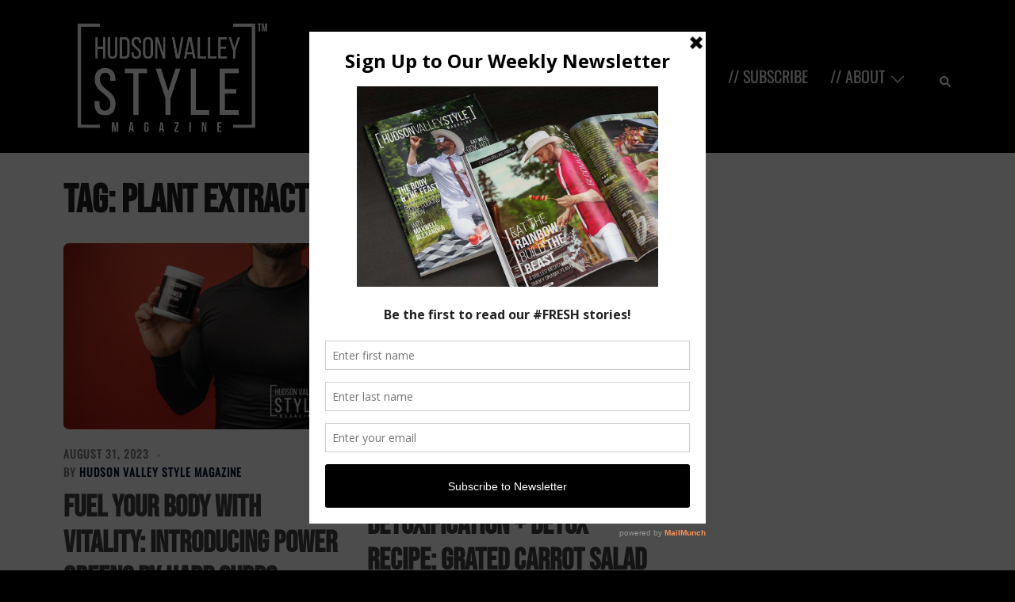

--- FILE ---
content_type: text/html; charset=UTF-8
request_url: https://hudsonvalleystylemagazine.com/tag/plant-extracts/
body_size: 23265
content:
<!DOCTYPE html>
<html lang="en-US">
	
	
<head>
	
	
	
	
<meta charset="UTF-8">
<meta name="viewport" content="width=device-width, initial-scale=1">
<link rel="profile" href="https://gmpg.org/xfn/11">
<link rel="pingback" href="https://hudsonvalleystylemagazine.com/xmlrpc.php">




<meta name='robots' content='index, follow, max-image-preview:large, max-snippet:-1, max-video-preview:-1' />

	<!-- This site is optimized with the Yoast SEO Premium plugin v26.8 (Yoast SEO v26.8) - https://yoast.com/product/yoast-seo-premium-wordpress/ -->
	<title>plant extracts Archives - Hudson Valley Style Magazine</title>
	<link rel="canonical" href="https://www.hudsonvalleystylemagazine.com/tag/plant-extracts/" />
	<meta property="og:locale" content="en_US" />
	<meta property="og:type" content="article" />
	<meta property="og:title" content="plant extracts Archives" />
	<meta property="og:url" content="https://www.hudsonvalleystylemagazine.com/tag/plant-extracts/" />
	<meta property="og:site_name" content="Hudson Valley Style Magazine" />
	<meta name="twitter:card" content="summary_large_image" />
	<script type="application/ld+json" class="yoast-schema-graph">{"@context":"https://schema.org","@graph":[{"@type":"CollectionPage","@id":"https://www.hudsonvalleystylemagazine.com/tag/plant-extracts/","url":"https://www.hudsonvalleystylemagazine.com/tag/plant-extracts/","name":"plant extracts Archives - Hudson Valley Style Magazine","isPartOf":{"@id":"https://hudsonvalleystylemagazine.com/#website"},"primaryImageOfPage":{"@id":"https://www.hudsonvalleystylemagazine.com/tag/plant-extracts/#primaryimage"},"image":{"@id":"https://www.hudsonvalleystylemagazine.com/tag/plant-extracts/#primaryimage"},"thumbnailUrl":"https://i0.wp.com/hudsonvalleystylemagazine.com/wp-content/uploads/2023/10/DSC02374.jpg?fit=2000%2C1333&ssl=1","breadcrumb":{"@id":"https://www.hudsonvalleystylemagazine.com/tag/plant-extracts/#breadcrumb"},"inLanguage":"en-US"},{"@type":"ImageObject","inLanguage":"en-US","@id":"https://www.hudsonvalleystylemagazine.com/tag/plant-extracts/#primaryimage","url":"https://i0.wp.com/hudsonvalleystylemagazine.com/wp-content/uploads/2023/10/DSC02374.jpg?fit=2000%2C1333&ssl=1","contentUrl":"https://i0.wp.com/hudsonvalleystylemagazine.com/wp-content/uploads/2023/10/DSC02374.jpg?fit=2000%2C1333&ssl=1","width":2000,"height":1333,"caption":"Fuel Your Body with Vitality: Introducing POWER GREENS by HARD SUPPS – Natural Bodybuilding Supplements Reviews with Coach Maxwell Alexander Presented by HARD NEW YORK"},{"@type":"BreadcrumbList","@id":"https://www.hudsonvalleystylemagazine.com/tag/plant-extracts/#breadcrumb","itemListElement":[{"@type":"ListItem","position":1,"name":"Home","item":"https://hudsonvalleystylemagazine.com/"},{"@type":"ListItem","position":2,"name":"plant extracts"}]},{"@type":"WebSite","@id":"https://hudsonvalleystylemagazine.com/#website","url":"https://hudsonvalleystylemagazine.com/","name":"Hudson Valley Style Magazine","description":"Experience the Magic of Hudson Valley – An ALLUVION MEDIA Publication","publisher":{"@id":"https://hudsonvalleystylemagazine.com/#organization"},"alternateName":"hudsonvalley.style","potentialAction":[{"@type":"SearchAction","target":{"@type":"EntryPoint","urlTemplate":"https://hudsonvalleystylemagazine.com/?s={search_term_string}"},"query-input":{"@type":"PropertyValueSpecification","valueRequired":true,"valueName":"search_term_string"}}],"inLanguage":"en-US"},{"@type":"Organization","@id":"https://hudsonvalleystylemagazine.com/#organization","name":"Hudson Valley Style Magazine","url":"https://hudsonvalleystylemagazine.com/","logo":{"@type":"ImageObject","inLanguage":"en-US","@id":"https://hudsonvalleystylemagazine.com/#/schema/logo/image/","url":"https://i0.wp.com/hudsonvalleystylemagazine.com/wp-content/uploads/2021/06/HVSM-logo-bg.jpg?fit=1200%2C780&ssl=1","contentUrl":"https://i0.wp.com/hudsonvalleystylemagazine.com/wp-content/uploads/2021/06/HVSM-logo-bg.jpg?fit=1200%2C780&ssl=1","width":1200,"height":780,"caption":"Hudson Valley Style Magazine"},"image":{"@id":"https://hudsonvalleystylemagazine.com/#/schema/logo/image/"},"sameAs":["https://www.instagram.com/hudsonvalleystylemag"]}]}</script>
	<!-- / Yoast SEO Premium plugin. -->


<link rel='dns-prefetch' href='//www.googletagmanager.com' />
<link rel='dns-prefetch' href='//stats.wp.com' />
<link rel='preconnect' href='//i0.wp.com' />
<link rel='preconnect' href='//c0.wp.com' />
<link rel="alternate" type="application/rss+xml" title="Hudson Valley Style Magazine &raquo; Feed" href="https://hudsonvalleystylemagazine.com/feed/" />
<link rel="alternate" type="application/rss+xml" title="Hudson Valley Style Magazine &raquo; Comments Feed" href="https://hudsonvalleystylemagazine.com/comments/feed/" />
<link rel="alternate" type="application/rss+xml" title="Hudson Valley Style Magazine &raquo; plant extracts Tag Feed" href="https://hudsonvalleystylemagazine.com/tag/plant-extracts/feed/" />
<style id='wp-img-auto-sizes-contain-inline-css' type='text/css'>
img:is([sizes=auto i],[sizes^="auto," i]){contain-intrinsic-size:3000px 1500px}
/*# sourceURL=wp-img-auto-sizes-contain-inline-css */
</style>

<link rel='stylesheet' id='sydney-bootstrap-css' href='https://hudsonvalleystylemagazine.com/wp-content/themes/sydney/css/bootstrap/bootstrap.min.css?ver=1' type='text/css' media='all' />
<style id='wp-emoji-styles-inline-css' type='text/css'>

	img.wp-smiley, img.emoji {
		display: inline !important;
		border: none !important;
		box-shadow: none !important;
		height: 1em !important;
		width: 1em !important;
		margin: 0 0.07em !important;
		vertical-align: -0.1em !important;
		background: none !important;
		padding: 0 !important;
	}
/*# sourceURL=wp-emoji-styles-inline-css */
</style>
<link rel='stylesheet' id='wp-block-library-css' href='https://c0.wp.com/c/6.9/wp-includes/css/dist/block-library/style.min.css' type='text/css' media='all' />
<style id='global-styles-inline-css' type='text/css'>
:root{--wp--preset--aspect-ratio--square: 1;--wp--preset--aspect-ratio--4-3: 4/3;--wp--preset--aspect-ratio--3-4: 3/4;--wp--preset--aspect-ratio--3-2: 3/2;--wp--preset--aspect-ratio--2-3: 2/3;--wp--preset--aspect-ratio--16-9: 16/9;--wp--preset--aspect-ratio--9-16: 9/16;--wp--preset--color--black: #000000;--wp--preset--color--cyan-bluish-gray: #abb8c3;--wp--preset--color--white: #ffffff;--wp--preset--color--pale-pink: #f78da7;--wp--preset--color--vivid-red: #cf2e2e;--wp--preset--color--luminous-vivid-orange: #ff6900;--wp--preset--color--luminous-vivid-amber: #fcb900;--wp--preset--color--light-green-cyan: #7bdcb5;--wp--preset--color--vivid-green-cyan: #00d084;--wp--preset--color--pale-cyan-blue: #8ed1fc;--wp--preset--color--vivid-cyan-blue: #0693e3;--wp--preset--color--vivid-purple: #9b51e0;--wp--preset--gradient--vivid-cyan-blue-to-vivid-purple: linear-gradient(135deg,rgb(6,147,227) 0%,rgb(155,81,224) 100%);--wp--preset--gradient--light-green-cyan-to-vivid-green-cyan: linear-gradient(135deg,rgb(122,220,180) 0%,rgb(0,208,130) 100%);--wp--preset--gradient--luminous-vivid-amber-to-luminous-vivid-orange: linear-gradient(135deg,rgb(252,185,0) 0%,rgb(255,105,0) 100%);--wp--preset--gradient--luminous-vivid-orange-to-vivid-red: linear-gradient(135deg,rgb(255,105,0) 0%,rgb(207,46,46) 100%);--wp--preset--gradient--very-light-gray-to-cyan-bluish-gray: linear-gradient(135deg,rgb(238,238,238) 0%,rgb(169,184,195) 100%);--wp--preset--gradient--cool-to-warm-spectrum: linear-gradient(135deg,rgb(74,234,220) 0%,rgb(151,120,209) 20%,rgb(207,42,186) 40%,rgb(238,44,130) 60%,rgb(251,105,98) 80%,rgb(254,248,76) 100%);--wp--preset--gradient--blush-light-purple: linear-gradient(135deg,rgb(255,206,236) 0%,rgb(152,150,240) 100%);--wp--preset--gradient--blush-bordeaux: linear-gradient(135deg,rgb(254,205,165) 0%,rgb(254,45,45) 50%,rgb(107,0,62) 100%);--wp--preset--gradient--luminous-dusk: linear-gradient(135deg,rgb(255,203,112) 0%,rgb(199,81,192) 50%,rgb(65,88,208) 100%);--wp--preset--gradient--pale-ocean: linear-gradient(135deg,rgb(255,245,203) 0%,rgb(182,227,212) 50%,rgb(51,167,181) 100%);--wp--preset--gradient--electric-grass: linear-gradient(135deg,rgb(202,248,128) 0%,rgb(113,206,126) 100%);--wp--preset--gradient--midnight: linear-gradient(135deg,rgb(2,3,129) 0%,rgb(40,116,252) 100%);--wp--preset--font-size--small: 13px;--wp--preset--font-size--medium: 20px;--wp--preset--font-size--large: 36px;--wp--preset--font-size--x-large: 42px;--wp--preset--spacing--20: 0.44rem;--wp--preset--spacing--30: 0.67rem;--wp--preset--spacing--40: 1rem;--wp--preset--spacing--50: 1.5rem;--wp--preset--spacing--60: 2.25rem;--wp--preset--spacing--70: 3.38rem;--wp--preset--spacing--80: 5.06rem;--wp--preset--shadow--natural: 6px 6px 9px rgba(0, 0, 0, 0.2);--wp--preset--shadow--deep: 12px 12px 50px rgba(0, 0, 0, 0.4);--wp--preset--shadow--sharp: 6px 6px 0px rgba(0, 0, 0, 0.2);--wp--preset--shadow--outlined: 6px 6px 0px -3px rgb(255, 255, 255), 6px 6px rgb(0, 0, 0);--wp--preset--shadow--crisp: 6px 6px 0px rgb(0, 0, 0);}:where(.is-layout-flex){gap: 0.5em;}:where(.is-layout-grid){gap: 0.5em;}body .is-layout-flex{display: flex;}.is-layout-flex{flex-wrap: wrap;align-items: center;}.is-layout-flex > :is(*, div){margin: 0;}body .is-layout-grid{display: grid;}.is-layout-grid > :is(*, div){margin: 0;}:where(.wp-block-columns.is-layout-flex){gap: 2em;}:where(.wp-block-columns.is-layout-grid){gap: 2em;}:where(.wp-block-post-template.is-layout-flex){gap: 1.25em;}:where(.wp-block-post-template.is-layout-grid){gap: 1.25em;}.has-black-color{color: var(--wp--preset--color--black) !important;}.has-cyan-bluish-gray-color{color: var(--wp--preset--color--cyan-bluish-gray) !important;}.has-white-color{color: var(--wp--preset--color--white) !important;}.has-pale-pink-color{color: var(--wp--preset--color--pale-pink) !important;}.has-vivid-red-color{color: var(--wp--preset--color--vivid-red) !important;}.has-luminous-vivid-orange-color{color: var(--wp--preset--color--luminous-vivid-orange) !important;}.has-luminous-vivid-amber-color{color: var(--wp--preset--color--luminous-vivid-amber) !important;}.has-light-green-cyan-color{color: var(--wp--preset--color--light-green-cyan) !important;}.has-vivid-green-cyan-color{color: var(--wp--preset--color--vivid-green-cyan) !important;}.has-pale-cyan-blue-color{color: var(--wp--preset--color--pale-cyan-blue) !important;}.has-vivid-cyan-blue-color{color: var(--wp--preset--color--vivid-cyan-blue) !important;}.has-vivid-purple-color{color: var(--wp--preset--color--vivid-purple) !important;}.has-black-background-color{background-color: var(--wp--preset--color--black) !important;}.has-cyan-bluish-gray-background-color{background-color: var(--wp--preset--color--cyan-bluish-gray) !important;}.has-white-background-color{background-color: var(--wp--preset--color--white) !important;}.has-pale-pink-background-color{background-color: var(--wp--preset--color--pale-pink) !important;}.has-vivid-red-background-color{background-color: var(--wp--preset--color--vivid-red) !important;}.has-luminous-vivid-orange-background-color{background-color: var(--wp--preset--color--luminous-vivid-orange) !important;}.has-luminous-vivid-amber-background-color{background-color: var(--wp--preset--color--luminous-vivid-amber) !important;}.has-light-green-cyan-background-color{background-color: var(--wp--preset--color--light-green-cyan) !important;}.has-vivid-green-cyan-background-color{background-color: var(--wp--preset--color--vivid-green-cyan) !important;}.has-pale-cyan-blue-background-color{background-color: var(--wp--preset--color--pale-cyan-blue) !important;}.has-vivid-cyan-blue-background-color{background-color: var(--wp--preset--color--vivid-cyan-blue) !important;}.has-vivid-purple-background-color{background-color: var(--wp--preset--color--vivid-purple) !important;}.has-black-border-color{border-color: var(--wp--preset--color--black) !important;}.has-cyan-bluish-gray-border-color{border-color: var(--wp--preset--color--cyan-bluish-gray) !important;}.has-white-border-color{border-color: var(--wp--preset--color--white) !important;}.has-pale-pink-border-color{border-color: var(--wp--preset--color--pale-pink) !important;}.has-vivid-red-border-color{border-color: var(--wp--preset--color--vivid-red) !important;}.has-luminous-vivid-orange-border-color{border-color: var(--wp--preset--color--luminous-vivid-orange) !important;}.has-luminous-vivid-amber-border-color{border-color: var(--wp--preset--color--luminous-vivid-amber) !important;}.has-light-green-cyan-border-color{border-color: var(--wp--preset--color--light-green-cyan) !important;}.has-vivid-green-cyan-border-color{border-color: var(--wp--preset--color--vivid-green-cyan) !important;}.has-pale-cyan-blue-border-color{border-color: var(--wp--preset--color--pale-cyan-blue) !important;}.has-vivid-cyan-blue-border-color{border-color: var(--wp--preset--color--vivid-cyan-blue) !important;}.has-vivid-purple-border-color{border-color: var(--wp--preset--color--vivid-purple) !important;}.has-vivid-cyan-blue-to-vivid-purple-gradient-background{background: var(--wp--preset--gradient--vivid-cyan-blue-to-vivid-purple) !important;}.has-light-green-cyan-to-vivid-green-cyan-gradient-background{background: var(--wp--preset--gradient--light-green-cyan-to-vivid-green-cyan) !important;}.has-luminous-vivid-amber-to-luminous-vivid-orange-gradient-background{background: var(--wp--preset--gradient--luminous-vivid-amber-to-luminous-vivid-orange) !important;}.has-luminous-vivid-orange-to-vivid-red-gradient-background{background: var(--wp--preset--gradient--luminous-vivid-orange-to-vivid-red) !important;}.has-very-light-gray-to-cyan-bluish-gray-gradient-background{background: var(--wp--preset--gradient--very-light-gray-to-cyan-bluish-gray) !important;}.has-cool-to-warm-spectrum-gradient-background{background: var(--wp--preset--gradient--cool-to-warm-spectrum) !important;}.has-blush-light-purple-gradient-background{background: var(--wp--preset--gradient--blush-light-purple) !important;}.has-blush-bordeaux-gradient-background{background: var(--wp--preset--gradient--blush-bordeaux) !important;}.has-luminous-dusk-gradient-background{background: var(--wp--preset--gradient--luminous-dusk) !important;}.has-pale-ocean-gradient-background{background: var(--wp--preset--gradient--pale-ocean) !important;}.has-electric-grass-gradient-background{background: var(--wp--preset--gradient--electric-grass) !important;}.has-midnight-gradient-background{background: var(--wp--preset--gradient--midnight) !important;}.has-small-font-size{font-size: var(--wp--preset--font-size--small) !important;}.has-medium-font-size{font-size: var(--wp--preset--font-size--medium) !important;}.has-large-font-size{font-size: var(--wp--preset--font-size--large) !important;}.has-x-large-font-size{font-size: var(--wp--preset--font-size--x-large) !important;}
/*# sourceURL=global-styles-inline-css */
</style>

<style id='classic-theme-styles-inline-css' type='text/css'>
/*! This file is auto-generated */
.wp-block-button__link{color:#fff;background-color:#32373c;border-radius:9999px;box-shadow:none;text-decoration:none;padding:calc(.667em + 2px) calc(1.333em + 2px);font-size:1.125em}.wp-block-file__button{background:#32373c;color:#fff;text-decoration:none}
/*# sourceURL=/wp-includes/css/classic-themes.min.css */
</style>
<link rel='stylesheet' id='sydney-google-fonts-css' href='https://hudsonvalleystylemagazine.com/wp-content/fonts/d49619f0fcfaa67487385a0bd33acc31.css' type='text/css' media='all' />
<link rel='stylesheet' id='sydney-style-min-css' href='https://hudsonvalleystylemagazine.com/wp-content/themes/sydney/css/styles.min.css?ver=20221019' type='text/css' media='all' />
<style id='sydney-style-min-inline-css' type='text/css'>
.site-header{background-color:rgba(0,0,0,0.9);}.woocommerce ul.products li.product{text-align:center;}html{scroll-behavior:smooth;}.header-image{background-size:cover;}.header-image{height:150px;}.llms-student-dashboard .llms-button-secondary:hover,.llms-button-action:hover,.read-more-gt,.widget-area .widget_fp_social a,#mainnav ul li a:hover,.sydney_contact_info_widget span,.roll-team .team-content .name,.roll-team .team-item .team-pop .team-social li:hover a,.roll-infomation li.address:before,.roll-infomation li.phone:before,.roll-infomation li.email:before,.roll-testimonials .name,.roll-button.border,.roll-button:hover,.roll-icon-list .icon i,.roll-icon-list .content h3 a:hover,.roll-icon-box.white .content h3 a,.roll-icon-box .icon i,.roll-icon-box .content h3 a:hover,.switcher-container .switcher-icon a:focus,.go-top:hover,.hentry .meta-post a:hover,#mainnav > ul > li > a.active,#mainnav > ul > li > a:hover,button:hover,input[type="button"]:hover,input[type="reset"]:hover,input[type="submit"]:hover,.text-color,.social-menu-widget a,.social-menu-widget a:hover,.archive .team-social li a,a,h1 a,h2 a,h3 a,h4 a,h5 a,h6 a,.classic-alt .meta-post a,.single .hentry .meta-post a,.content-area.modern .hentry .meta-post span:before,.content-area.modern .post-cat{color:#000000}.llms-student-dashboard .llms-button-secondary,.llms-button-action,.woocommerce #respond input#submit,.woocommerce a.button,.woocommerce button.button,.woocommerce input.button,.project-filter li a.active,.project-filter li a:hover,.preloader .pre-bounce1,.preloader .pre-bounce2,.roll-team .team-item .team-pop,.roll-progress .progress-animate,.roll-socials li a:hover,.roll-project .project-item .project-pop,.roll-project .project-filter li.active,.roll-project .project-filter li:hover,.roll-button.light:hover,.roll-button.border:hover,.roll-button,.roll-icon-box.white .icon,.owl-theme .owl-controls .owl-page.active span,.owl-theme .owl-controls.clickable .owl-page:hover span,.go-top,.bottom .socials li:hover a,.sidebar .widget:before,.blog-pagination ul li.active,.blog-pagination ul li:hover a,.content-area .hentry:after,.text-slider .maintitle:after,.error-wrap #search-submit:hover,#mainnav .sub-menu li:hover > a,#mainnav ul li ul:after,button,input[type="button"],input[type="reset"],input[type="submit"],.panel-grid-cell .widget-title:after,.cart-amount{background-color:#000000}.llms-student-dashboard .llms-button-secondary,.llms-student-dashboard .llms-button-secondary:hover,.llms-button-action,.llms-button-action:hover,.roll-socials li a:hover,.roll-socials li a,.roll-button.light:hover,.roll-button.border,.roll-button,.roll-icon-list .icon,.roll-icon-box .icon,.owl-theme .owl-controls .owl-page span,.comment .comment-detail,.widget-tags .tag-list a:hover,.blog-pagination ul li,.error-wrap #search-submit:hover,textarea:focus,input[type="text"]:focus,input[type="password"]:focus,input[type="datetime"]:focus,input[type="datetime-local"]:focus,input[type="date"]:focus,input[type="month"]:focus,input[type="time"]:focus,input[type="week"]:focus,input[type="number"]:focus,input[type="email"]:focus,input[type="url"]:focus,input[type="search"]:focus,input[type="tel"]:focus,input[type="color"]:focus,button,input[type="button"],input[type="reset"],input[type="submit"],.archive .team-social li a{border-color:#000000}.sydney_contact_info_widget span{fill:#000000;}.go-top:hover svg{stroke:#000000;}.site-header.float-header{background-color:rgba(0,0,0,0.9);}@media only screen and (max-width:1024px){.site-header{background-color:#000000;}}#mainnav ul li a,#mainnav ul li::before{color:#ffffff}#mainnav .sub-menu li a{color:#ffffff}#mainnav .sub-menu li a{background:#545454}.text-slider .maintitle,.text-slider .subtitle{color:#ffffff}body{color:#595959}#secondary{background-color:#ffffff}#secondary,#secondary a{color:#000000}.btn-menu .sydney-svg-icon{fill:#ffffff}#mainnav ul li a:hover,.main-header #mainnav .menu > li > a:hover{color:#afafaf}.overlay{background-color:#000000}.page-wrap{padding-top:20px;}.page-wrap{padding-bottom:20px;}@media only screen and (max-width:1025px){.mobile-slide{display:block;}.slide-item{background-image:none !important;}.header-slider{}.slide-item{height:auto !important;}.slide-inner{min-height:initial;}}.go-top.show{border-radius:4px;bottom:10px;}.go-top.position-right{right:20px;}.go-top.position-left{left:20px;}.go-top{background-color:#000000;}.go-top:hover{background-color:;}.go-top{color:;}.go-top svg{stroke:;}.go-top:hover{color:#b5b5b5;}.go-top:hover svg{stroke:#b5b5b5;}.go-top .sydney-svg-icon,.go-top .sydney-svg-icon svg{width:19px;height:19px;}.go-top{padding:15px;}.site-info{border-top:0;}.footer-widgets-grid{gap:30px;}@media (min-width:992px){.footer-widgets-grid{padding-top:76px;padding-bottom:76px;}}@media (min-width:576px) and (max-width:991px){.footer-widgets-grid{padding-top:60px;padding-bottom:60px;}}@media (max-width:575px){.footer-widgets-grid{padding-top:60px;padding-bottom:60px;}}@media (min-width:992px){.sidebar-column .widget .widget-title{font-size:22px;}}@media (min-width:576px) and (max-width:991px){.sidebar-column .widget .widget-title{font-size:22px;}}@media (max-width:575px){.sidebar-column .widget .widget-title{font-size:22px;}}.footer-widgets{background-color:#262626;}.sidebar-column .widget .widget-title{color:;}.sidebar-column .widget h1,.sidebar-column .widget h2,.sidebar-column .widget h3,.sidebar-column .widget h4,.sidebar-column .widget h5,.sidebar-column .widget h6{color:#e0e0e0;}.sidebar-column .widget{color:#cccccc;}.sidebar-column .widget a{color:#c6c6c6;}.sidebar-column .widget a:hover{color:#ffffff;}.site-footer{background-color:;}.site-info,.site-info a{color:#a3a3a3;}.site-info .sydney-svg-icon svg{fill:#a3a3a3;}.site-info{padding-top:20px;padding-bottom:20px;}@media (min-width:992px){button,.roll-button,a.button,.wp-block-button__link,input[type="button"],input[type="reset"],input[type="submit"]{padding-top:12px;padding-bottom:12px;}}@media (min-width:576px) and (max-width:991px){button,.roll-button,a.button,.wp-block-button__link,input[type="button"],input[type="reset"],input[type="submit"]{padding-top:12px;padding-bottom:12px;}}@media (max-width:575px){button,.roll-button,a.button,.wp-block-button__link,input[type="button"],input[type="reset"],input[type="submit"]{padding-top:12px;padding-bottom:12px;}}@media (min-width:992px){button,.roll-button,a.button,.wp-block-button__link,input[type="button"],input[type="reset"],input[type="submit"]{padding-left:35px;padding-right:35px;}}@media (min-width:576px) and (max-width:991px){button,.roll-button,a.button,.wp-block-button__link,input[type="button"],input[type="reset"],input[type="submit"]{padding-left:35px;padding-right:35px;}}@media (max-width:575px){button,.roll-button,a.button,.wp-block-button__link,input[type="button"],input[type="reset"],input[type="submit"]{padding-left:35px;padding-right:35px;}}button,.roll-button,a.button,.wp-block-button__link,input[type="button"],input[type="reset"],input[type="submit"]{border-radius:0;}@media (min-width:992px){button,.roll-button,a.button,.wp-block-button__link,input[type="button"],input[type="reset"],input[type="submit"]{font-size:14px;}}@media (min-width:576px) and (max-width:991px){button,.roll-button,a.button,.wp-block-button__link,input[type="button"],input[type="reset"],input[type="submit"]{font-size:14px;}}@media (max-width:575px){button,.roll-button,a.button,.wp-block-button__link,input[type="button"],input[type="reset"],input[type="submit"]{font-size:14px;}}button,.roll-button,a.button,.wp-block-button__link,input[type="button"],input[type="reset"],input[type="submit"]{text-transform:uppercase;}button,div.wpforms-container-full .wpforms-form input[type=submit],div.wpforms-container-full .wpforms-form button[type=submit],div.wpforms-container-full .wpforms-form .wpforms-page-button,.roll-button,a.button,.wp-block-button__link,input[type="button"],input[type="reset"],input[type="submit"]{background-color:;}button:hover,div.wpforms-container-full .wpforms-form input[type=submit]:hover,div.wpforms-container-full .wpforms-form button[type=submit]:hover,div.wpforms-container-full .wpforms-form .wpforms-page-button:hover,.roll-button:hover,a.button:hover,.wp-block-button__link:hover,input[type="button"]:hover,input[type="reset"]:hover,input[type="submit"]:hover{background-color:;}button,div.wpforms-container-full .wpforms-form input[type=submit],div.wpforms-container-full .wpforms-form button[type=submit],div.wpforms-container-full .wpforms-form .wpforms-page-button,.checkout-button.button,a.button,.wp-block-button__link,input[type="button"],input[type="reset"],input[type="submit"]{color:#fcfcfc;}button:hover,div.wpforms-container-full .wpforms-form input[type=submit]:hover,div.wpforms-container-full .wpforms-form button[type=submit]:hover,div.wpforms-container-full .wpforms-form .wpforms-page-button:hover,.roll-button:hover,a.button:hover,.wp-block-button__link:hover,input[type="button"]:hover,input[type="reset"]:hover,input[type="submit"]:hover{color:;}.is-style-outline .wp-block-button__link,div.wpforms-container-full .wpforms-form input[type=submit],div.wpforms-container-full .wpforms-form button[type=submit],div.wpforms-container-full .wpforms-form .wpforms-page-button,.roll-button,.wp-block-button__link.is-style-outline,button,a.button,.wp-block-button__link,input[type="button"],input[type="reset"],input[type="submit"]{border-color:;}button:hover,div.wpforms-container-full .wpforms-form input[type=submit]:hover,div.wpforms-container-full .wpforms-form button[type=submit]:hover,div.wpforms-container-full .wpforms-form .wpforms-page-button:hover,.roll-button:hover,a.button:hover,.wp-block-button__link:hover,input[type="button"]:hover,input[type="reset"]:hover,input[type="submit"]:hover{border-color:;}.posts-layout .list-image{width:30%;}.posts-layout .list-content{width:70%;}.content-area:not(.layout4):not(.layout6) .posts-layout .entry-thumb{margin:0 0 19px 0;}.layout4 .entry-thumb,.layout6 .entry-thumb{margin:0 19px 0 0;}.layout6 article:nth-of-type(even) .list-image .entry-thumb{margin:0 0 0 19px;}.posts-layout .entry-header{margin-bottom:6px;}.posts-layout .entry-meta.below-excerpt{margin:11px 0 0;}.posts-layout .entry-meta.above-title{margin:0 0 11px;}.single .entry-header .entry-title{color:#353535;}.single .entry-header .entry-meta,.single .entry-header .entry-meta a{color:;}@media (min-width:992px){.single .entry-meta{font-size:12px;}}@media (min-width:576px) and (max-width:991px){.single .entry-meta{font-size:12px;}}@media (max-width:575px){.single .entry-meta{font-size:9px;}}@media (min-width:992px){.single .entry-header .entry-title{font-size:44px;}}@media (min-width:576px) and (max-width:991px){.single .entry-header .entry-title{font-size:32px;}}@media (max-width:575px){.single .entry-header .entry-title{font-size:32px;}}.posts-layout .entry-post{color:#595959;}.posts-layout .entry-title a{color:#424242;}.posts-layout .author,.posts-layout .entry-meta a{color:#7f7f7f;}@media (min-width:992px){.posts-layout .entry-post{font-size:16px;}}@media (min-width:576px) and (max-width:991px){.posts-layout .entry-post{font-size:16px;}}@media (max-width:575px){.posts-layout .entry-post{font-size:16px;}}@media (min-width:992px){.posts-layout .entry-meta{font-size:14px;}}@media (min-width:576px) and (max-width:991px){.posts-layout .entry-meta{font-size:14px;}}@media (max-width:575px){.posts-layout .entry-meta{font-size:13px;}}@media (min-width:992px){.posts-layout .entry-title{font-size:38px;}}@media (min-width:576px) and (max-width:991px){.posts-layout .entry-title{font-size:41px;}}@media (max-width:575px){.posts-layout .entry-title{font-size:31px;}}.single .entry-header{margin-bottom:18px;}.single .entry-thumb{margin-bottom:18px;}.single .entry-meta-above{margin-bottom:11px;}.single .entry-meta-below{margin-top:11px;}@media (min-width:992px){.custom-logo-link img{max-width:163px;}}@media (min-width:576px) and (max-width:991px){.custom-logo-link img{max-width:100px;}}@media (max-width:575px){.custom-logo-link img{max-width:100px;}}.main-header,.bottom-header-row{border-bottom:0 solid rgba(255,255,255,0.1);}.header_layout_3,.header_layout_4,.header_layout_5{border-bottom:1px solid rgba(255,255,255,0.1);}.main-header,.header-search-form{background-color:#000000;}.main-header.sticky-active{background-color:;}.main-header .site-title a,.main-header .site-description,.main-header #mainnav .menu > li > a,#mainnav .nav-menu > li > a,.main-header .header-contact a{color:;}.main-header .sydney-svg-icon svg,.main-header .dropdown-symbol .sydney-svg-icon svg{fill:;}.sticky-active .main-header .site-title a,.sticky-active .main-header .site-description,.sticky-active .main-header #mainnav .menu > li > a,.sticky-active .main-header .header-contact a,.sticky-active .main-header .logout-link,.sticky-active .main-header .html-item,.sticky-active .main-header .sydney-login-toggle{color:;}.sticky-active .main-header .sydney-svg-icon svg,.sticky-active .main-header .dropdown-symbol .sydney-svg-icon svg{fill:;}.bottom-header-row{background-color:;}.bottom-header-row,.bottom-header-row .header-contact a,.bottom-header-row #mainnav .menu > li > a{color:;}.bottom-header-row #mainnav .menu > li > a:hover{color:#545454;}.bottom-header-row .header-item svg,.dropdown-symbol .sydney-svg-icon svg{fill:;}.main-header .main-header-inner,.main-header .top-header-row{padding-top:15px;padding-bottom:15px;}.bottom-header-inner{padding-top:15px;padding-bottom:15px;}.bottom-header-row #mainnav ul ul li,.main-header #mainnav ul ul li{background-color:#000000;}.bottom-header-row #mainnav ul ul li a,.bottom-header-row #mainnav ul ul li:hover a,.main-header #mainnav ul ul li:hover a,.main-header #mainnav ul ul li a{color:;}.bottom-header-row #mainnav ul ul li svg,.main-header #mainnav ul ul li svg{fill:;}.main-header-cart .count-number{color:;}.main-header-cart .widget_shopping_cart .widgettitle:after,.main-header-cart .widget_shopping_cart .woocommerce-mini-cart__buttons:before{background-color:rgba(33,33,33,0.9);}.sydney-offcanvas-menu .mainnav ul li{text-align:left;}.sydney-offcanvas-menu .mainnav a{padding:10px 0;}#masthead-mobile{background-color:#000000;}#masthead-mobile .site-description,#masthead-mobile a:not(.button){color:#ffffff;}#masthead-mobile svg{fill:#ffffff;}.mobile-header{padding-top:15px;padding-bottom:15px;}.sydney-offcanvas-menu{background-color:rgba(0,0,0,0.68);}.sydney-offcanvas-menu,.sydney-offcanvas-menu #mainnav a:not(.button),.sydney-offcanvas-menu a:not(.button){color:#ffffff;}.sydney-offcanvas-menu svg,.sydney-offcanvas-menu .dropdown-symbol .sydney-svg-icon svg{fill:#ffffff;}@media (min-width:992px){.site-logo{max-height:163px;}}@media (min-width:576px) and (max-width:991px){.site-logo{max-height:100px;}}@media (max-width:575px){.site-logo{max-height:100px;}}.site-title a,.site-title a:visited,.main-header .site-title a,.main-header .site-title a:visited{color:}.site-description,.main-header .site-description{color:}@media (min-width:992px){.site-title{font-size:32px;}}@media (min-width:576px) and (max-width:991px){.site-title{font-size:24px;}}@media (max-width:575px){.site-title{font-size:20px;}}@media (min-width:992px){.site-description{font-size:16px;}}@media (min-width:576px) and (max-width:991px){.site-description{font-size:16px;}}@media (max-width:575px){.site-description{font-size:16px;}}body{font-family:Oswald,sans-serif;font-weight:300;}h1,h2,h3,h4,h5,h6,.site-title{font-family:Bebas Neue,display;font-weight:regular;}#mainnav > div > ul > li > a{font-family:Oswald,sans-serif;font-weight:regular;}#mainnav > div > ul > li > a{text-transform:uppercase;}@media (min-width:992px){#mainnav > div > ul > li{font-size:20px;}}@media (min-width:576px) and (max-width:991px){#mainnav > div > ul > li{font-size:14px;}}@media (max-width:575px){#mainnav > div > ul > li{font-size:14px;}}@media (min-width:992px){.header-item{font-size:20px;}}@media (min-width:576px) and (max-width:991px){.header-item{font-size:14px;}}@media (max-width:575px){.header-item{font-size:14px;}}h1,h2,h3,h4,h5,h6,.site-title{text-decoration:;text-transform:;font-style:;line-height:1.2;letter-spacing:px;}@media (min-width:992px){h1:not(.site-title){font-size:50px;}}@media (min-width:576px) and (max-width:991px){h1:not(.site-title){font-size:42px;}}@media (max-width:575px){h1:not(.site-title){font-size:32px;}}@media (min-width:992px){h2{font-size:45px;}}@media (min-width:576px) and (max-width:991px){h2{font-size:36px;}}@media (max-width:575px){h2{font-size:30px;}}@media (min-width:992px){h3{font-size:43px;}}@media (min-width:576px) and (max-width:991px){h3{font-size:34px;}}@media (max-width:575px){h3{font-size:30px;}}@media (min-width:992px){h4{font-size:26px;}}@media (min-width:576px) and (max-width:991px){h4{font-size:34px;}}@media (max-width:575px){h4{font-size:30px;}}@media (min-width:992px){h5{font-size:45px;}}@media (min-width:576px) and (max-width:991px){h5{font-size:34px;}}@media (max-width:575px){h5{font-size:30px;}}@media (min-width:992px){h6{font-size:45px;}}@media (min-width:576px) and (max-width:991px){h6{font-size:34px;}}@media (max-width:575px){h6{font-size:30px;}}p,.posts-layout .entry-post{text-decoration:}body,.posts-layout .entry-post{text-transform:;font-style:;line-height:1.68;letter-spacing:px;}@media (min-width:992px){body{font-size:18px;}}@media (min-width:576px) and (max-width:991px){body{font-size:18px;}}@media (max-width:575px){body{font-size:18px;}}@media (min-width:992px){.woocommerce div.product .product-gallery-summary .entry-title{font-size:32px;}}@media (min-width:576px) and (max-width:991px){.woocommerce div.product .product-gallery-summary .entry-title{font-size:32px;}}@media (max-width:575px){.woocommerce div.product .product-gallery-summary .entry-title{font-size:32px;}}@media (min-width:992px){.woocommerce div.product .product-gallery-summary .price .amount{font-size:24px;}}@media (min-width:576px) and (max-width:991px){.woocommerce div.product .product-gallery-summary .price .amount{font-size:24px;}}@media (max-width:575px){.woocommerce div.product .product-gallery-summary .price .amount{font-size:24px;}}.woocommerce ul.products li.product .col-md-7 > *,.woocommerce ul.products li.product .col-md-8 > *,.woocommerce ul.products li.product > *{margin-bottom:12px;}.wc-block-grid__product-onsale,span.onsale{border-radius:0;top:20px!important;left:20px!important;}.wc-block-grid__product-onsale,.products span.onsale{left:auto!important;right:20px;}.wc-block-grid__product-onsale,span.onsale{color:;}.wc-block-grid__product-onsale,span.onsale{background-color:;}ul.wc-block-grid__products li.wc-block-grid__product .wc-block-grid__product-title,ul.wc-block-grid__products li.wc-block-grid__product .woocommerce-loop-product__title,ul.wc-block-grid__products li.product .wc-block-grid__product-title,ul.wc-block-grid__products li.product .woocommerce-loop-product__title,ul.products li.wc-block-grid__product .wc-block-grid__product-title,ul.products li.wc-block-grid__product .woocommerce-loop-product__title,ul.products li.product .wc-block-grid__product-title,ul.products li.product .woocommerce-loop-product__title,ul.products li.product .woocommerce-loop-category__title,.woocommerce-loop-product__title .botiga-wc-loop-product__title{color:;}a.wc-forward:not(.checkout-button){color:;}a.wc-forward:not(.checkout-button):hover{color:#545454;}.woocommerce-pagination li .page-numbers:hover{color:;}.woocommerce-sorting-wrapper{border-color:rgba(33,33,33,0.9);}ul.products li.product-category .woocommerce-loop-category__title{text-align:center;}ul.products li.product-category > a,ul.products li.product-category > a > img{border-radius:0;}.entry-content a:not(.button){color:#0a0a0a;}.entry-content a:not(.button):hover{color:#545454;}h1{color:#222222;}h2{color:#222222;}h3{color:#222222;}h4{color:#222222;}h5{color:#222222;}h6{color:#222222;}div.wpforms-container-full .wpforms-form input[type=date],div.wpforms-container-full .wpforms-form input[type=datetime],div.wpforms-container-full .wpforms-form input[type=datetime-local],div.wpforms-container-full .wpforms-form input[type=email],div.wpforms-container-full .wpforms-form input[type=month],div.wpforms-container-full .wpforms-form input[type=number],div.wpforms-container-full .wpforms-form input[type=password],div.wpforms-container-full .wpforms-form input[type=range],div.wpforms-container-full .wpforms-form input[type=search],div.wpforms-container-full .wpforms-form input[type=tel],div.wpforms-container-full .wpforms-form input[type=text],div.wpforms-container-full .wpforms-form input[type=time],div.wpforms-container-full .wpforms-form input[type=url],div.wpforms-container-full .wpforms-form input[type=week],div.wpforms-container-full .wpforms-form select,div.wpforms-container-full .wpforms-form textarea,input[type="text"],input[type="email"],input[type="url"],input[type="password"],input[type="search"],input[type="number"],input[type="tel"],input[type="range"],input[type="date"],input[type="month"],input[type="week"],input[type="time"],input[type="datetime"],input[type="datetime-local"],input[type="color"],textarea,select,.woocommerce .select2-container .select2-selection--single,.woocommerce-page .select2-container .select2-selection--single,input[type="text"]:focus,input[type="email"]:focus,input[type="url"]:focus,input[type="password"]:focus,input[type="search"]:focus,input[type="number"]:focus,input[type="tel"]:focus,input[type="range"]:focus,input[type="date"]:focus,input[type="month"]:focus,input[type="week"]:focus,input[type="time"]:focus,input[type="datetime"]:focus,input[type="datetime-local"]:focus,input[type="color"]:focus,textarea:focus,select:focus,.woocommerce .select2-container .select2-selection--single:focus,.woocommerce-page .select2-container .select2-selection--single:focus,.select2-container--default .select2-selection--single .select2-selection__rendered,.wp-block-search .wp-block-search__input,.wp-block-search .wp-block-search__input:focus{color:;}div.wpforms-container-full .wpforms-form input[type=date],div.wpforms-container-full .wpforms-form input[type=datetime],div.wpforms-container-full .wpforms-form input[type=datetime-local],div.wpforms-container-full .wpforms-form input[type=email],div.wpforms-container-full .wpforms-form input[type=month],div.wpforms-container-full .wpforms-form input[type=number],div.wpforms-container-full .wpforms-form input[type=password],div.wpforms-container-full .wpforms-form input[type=range],div.wpforms-container-full .wpforms-form input[type=search],div.wpforms-container-full .wpforms-form input[type=tel],div.wpforms-container-full .wpforms-form input[type=text],div.wpforms-container-full .wpforms-form input[type=time],div.wpforms-container-full .wpforms-form input[type=url],div.wpforms-container-full .wpforms-form input[type=week],div.wpforms-container-full .wpforms-form select,div.wpforms-container-full .wpforms-form textarea,input[type="text"],input[type="email"],input[type="url"],input[type="password"],input[type="search"],input[type="number"],input[type="tel"],input[type="range"],input[type="date"],input[type="month"],input[type="week"],input[type="time"],input[type="datetime"],input[type="datetime-local"],input[type="color"],textarea,select,.woocommerce .select2-container .select2-selection--single,.woocommerce-page .select2-container .select2-selection--single,.woocommerce-cart .woocommerce-cart-form .actions .coupon input[type="text"]{background-color:;}div.wpforms-container-full .wpforms-form input[type=date],div.wpforms-container-full .wpforms-form input[type=datetime],div.wpforms-container-full .wpforms-form input[type=datetime-local],div.wpforms-container-full .wpforms-form input[type=email],div.wpforms-container-full .wpforms-form input[type=month],div.wpforms-container-full .wpforms-form input[type=number],div.wpforms-container-full .wpforms-form input[type=password],div.wpforms-container-full .wpforms-form input[type=range],div.wpforms-container-full .wpforms-form input[type=search],div.wpforms-container-full .wpforms-form input[type=tel],div.wpforms-container-full .wpforms-form input[type=text],div.wpforms-container-full .wpforms-form input[type=time],div.wpforms-container-full .wpforms-form input[type=url],div.wpforms-container-full .wpforms-form input[type=week],div.wpforms-container-full .wpforms-form select,div.wpforms-container-full .wpforms-form textarea,input[type="text"],input[type="email"],input[type="url"],input[type="password"],input[type="search"],input[type="number"],input[type="tel"],input[type="range"],input[type="date"],input[type="month"],input[type="week"],input[type="time"],input[type="datetime"],input[type="datetime-local"],input[type="color"],textarea,select,.woocommerce .select2-container .select2-selection--single,.woocommerce-page .select2-container .select2-selection--single,.woocommerce-account fieldset,.woocommerce-account .woocommerce-form-login,.woocommerce-account .woocommerce-form-register,.woocommerce-cart .woocommerce-cart-form .actions .coupon input[type="text"],.wp-block-search .wp-block-search__input{border-color:;}input::placeholder{color:#a0a0a0;opacity:1;}input:-ms-input-placeholder{color:#a0a0a0;}input::-ms-input-placeholder{color:#a0a0a0;}@media (min-width:1200px){.container{width:100%;max-width:1150px;}}
/*# sourceURL=sydney-style-min-inline-css */
</style>
<link rel='stylesheet' id='sydney-style-css' href='https://hudsonvalleystylemagazine.com/wp-content/themes/sydney/style.css?ver=20221019' type='text/css' media='all' />
<script type="text/javascript" id="image-watermark-no-right-click-js-before">
/* <![CDATA[ */
var iwArgsNoRightClick = {"rightclick":"Y","draganddrop":"Y","devtools":"Y","enableToast":"Y","toastMessage":"This content is protected"};

//# sourceURL=image-watermark-no-right-click-js-before
/* ]]> */
</script>
<script type="text/javascript" src="https://hudsonvalleystylemagazine.com/wp-content/plugins/image-watermark/js/no-right-click.js?ver=2.0.4" id="image-watermark-no-right-click-js"></script>
<script type="text/javascript" src="https://c0.wp.com/c/6.9/wp-includes/js/jquery/jquery.min.js" id="jquery-core-js"></script>
<script type="text/javascript" src="https://c0.wp.com/c/6.9/wp-includes/js/jquery/jquery-migrate.min.js" id="jquery-migrate-js"></script>

<!-- Google tag (gtag.js) snippet added by Site Kit -->
<!-- Google Analytics snippet added by Site Kit -->
<script type="text/javascript" src="https://www.googletagmanager.com/gtag/js?id=G-ZDF7KH4XY9" id="google_gtagjs-js" async></script>
<script type="text/javascript" id="google_gtagjs-js-after">
/* <![CDATA[ */
window.dataLayer = window.dataLayer || [];function gtag(){dataLayer.push(arguments);}
gtag("set","linker",{"domains":["hudsonvalleystylemagazine.com"]});
gtag("js", new Date());
gtag("set", "developer_id.dZTNiMT", true);
gtag("config", "G-ZDF7KH4XY9");
 window._googlesitekit = window._googlesitekit || {}; window._googlesitekit.throttledEvents = []; window._googlesitekit.gtagEvent = (name, data) => { var key = JSON.stringify( { name, data } ); if ( !! window._googlesitekit.throttledEvents[ key ] ) { return; } window._googlesitekit.throttledEvents[ key ] = true; setTimeout( () => { delete window._googlesitekit.throttledEvents[ key ]; }, 5 ); gtag( "event", name, { ...data, event_source: "site-kit" } ); }; 
//# sourceURL=google_gtagjs-js-after
/* ]]> */
</script>
<link rel="https://api.w.org/" href="https://hudsonvalleystylemagazine.com/wp-json/" /><link rel="alternate" title="JSON" type="application/json" href="https://hudsonvalleystylemagazine.com/wp-json/wp/v2/tags/5234" /><meta name="generator" content="Site Kit by Google 1.170.0" /><script type='text/javascript' data-cfasync='false'>var _mmunch = {'front': false, 'page': false, 'post': false, 'category': false, 'author': false, 'search': false, 'attachment': false, 'tag': false};_mmunch['tag'] = true;</script><script data-cfasync="false" src="//a.mailmunch.co/app/v1/site.js" id="mailmunch-script" data-plugin="mailmunch" data-mailmunch-site-id="617387" async></script>	<style>img#wpstats{display:none}</style>
		<link rel="icon" href="https://i0.wp.com/hudsonvalleystylemagazine.com/wp-content/uploads/2023/06/cropped-HVSM-logo-iconH.png?fit=32%2C32&#038;ssl=1" sizes="32x32" />
<link rel="icon" href="https://i0.wp.com/hudsonvalleystylemagazine.com/wp-content/uploads/2023/06/cropped-HVSM-logo-iconH.png?fit=192%2C192&#038;ssl=1" sizes="192x192" />
<link rel="apple-touch-icon" href="https://i0.wp.com/hudsonvalleystylemagazine.com/wp-content/uploads/2023/06/cropped-HVSM-logo-iconH.png?fit=180%2C180&#038;ssl=1" />
<meta name="msapplication-TileImage" content="https://i0.wp.com/hudsonvalleystylemagazine.com/wp-content/uploads/2023/06/cropped-HVSM-logo-iconH.png?fit=270%2C270&#038;ssl=1" />
		<style type="text/css" id="wp-custom-css">
			
#slideshow {
    background-color: black;
}
#secondary.widget-area { padding: 0; border: none; }

.entry-content .wp-caption-text {
  font-size: 9pt;
}
a {
    font-weight: bold;
}

hr {
    border-top: 10px solid black;
}

.page-numbers {
    background-color: #000000 !important; /* Changes the background to black */
    color: #ffffff !important; /* Optional: changes the text color to white for better visibility */
}

.page-numbers:hover {
    background-color: #333333 !important; /* Dark grey for hover effect */
    color: #ffffff !important; /* White text on hover for readability */
}

a.read-more {
    text-transform: uppercase;
    font-weight: bold;
}



/* Apply rounded corners to most WordPress image types */
.entry-content img,
.page-content img,
.single-post img,
.post img,
.wp-block-image img,
img.aligncenter,
img.alignleft,
img.alignright {
  border-radius: 7px; /* Adjust the radius as needed */
  overflow: hidden;
  display: block;
}


/* ---------- HVSM Custom Rounded Image Style ---------- */
:root {
    --hvsm-corner-radius: 7px;      /* tweak to 20‑30px to match the banner */
}

/* apply to any image you tag with class="hvsm-rounded" */
img.hvsm-rounded,
figure.hvsm-rounded,
.wp-block-image.hvsm-rounded img {
    border-radius: var(--hvsm-corner-radius);
    overflow: hidden;               /* keeps the curve crisp on all sides */
    display: block;                 /* eliminates inline‑image gaps */
    max-width: 100%;                /* stays responsive */
    height: auto;
}

/* Apply rounded corners to most WordPress image types */
.entry-content img,
.page-content img,
.single-post img,
.post img,
.wp-block-image img,
img.aligncenter,
img.alignleft,
img.alignright {
  border-radius: 7px; /* Adjust the radius as needed */
  overflow: hidden;
  display: block;
}

/* Flap + overscroll background */
html,
body {
  background-color: #000000;
}

/* Actual site background */
#page {
  background-color: #ffffff;
}

/* Header stays solid black */
.site-header,
header.site-header {
  background-color: #000000 !important;
}

/* Safe area for iOS notch */
.site-header,
header.site-header {
  padding-top: env(safe-area-inset-top);
}

@supports (padding-top: max(0px)) {
  .site-header,
  header.site-header {
    padding-top: max(env(safe-area-inset-top), 20px);
  }
}

		</style>
		</head>

<body data-rsssl=1 class="archive tag tag-plant-extracts tag-5234 wp-theme-sydney fl-builder-2-9-2-1 fl-no-js menu-inline no-sidebar" itemscope="itemscope" itemtype="https://schema.org/Blog">

<span id="toptarget"></span>



<div id="page" class="hfeed site">
	<a class="skip-link screen-reader-text" href="#content">Skip to content</a>

	<div class="header-clone"></div>	

	
							<header id="masthead" class="main-header header_layout_2 sticky-header sticky-scrolltop">
					<div class="container">
						<div class="site-header-inner">
							<div class="row valign">
								<div class="header-col">
												<div class="site-branding">

															
					<a href="https://hudsonvalleystylemagazine.com/" title="Hudson Valley Style Magazine"><img width="512" height="314" class="site-logo" src="https://hudsonvalleystylemagazine.com/wp-content/uploads/2018/11/HVSM-logo-xi.png" alt="Hudson Valley Style Magazine" itemscope itemtype="https://schema.org/Brand" /></a>
				
										
			</div><!-- .site-branding -->
											</div>
								<div class="header-col menu-col menu-right">
										
			<nav id="mainnav" class="mainnav">
				<div class="menu-main-menu-container"><ul id="primary-menu" class="menu"><li id="menu-item-35233" class="menu-item menu-item-type-taxonomy menu-item-object-category menu-item-35233"><a href="https://hudsonvalleystylemagazine.com/category/travel/">// Travel</a></li>
<li id="menu-item-33258" class="menu-item menu-item-type-taxonomy menu-item-object-category menu-item-33258"><a href="https://hudsonvalleystylemagazine.com/category/wellness/">// Wellness</a></li>
<li id="menu-item-25353" class="menu-item menu-item-type-taxonomy menu-item-object-category menu-item-25353"><a href="https://hudsonvalleystylemagazine.com/category/mixology/">// Mixology</a></li>
<li id="menu-item-16553" class="menu-item menu-item-type-taxonomy menu-item-object-category menu-item-16553"><a href="https://hudsonvalleystylemagazine.com/category/restaurant-review/">// Restaurants</a></li>
<li id="menu-item-33367" class="menu-item menu-item-type-post_type menu-item-object-page menu-item-33367"><a href="https://hudsonvalleystylemagazine.com/newsletter/">// Subscribe</a></li>
<li id="menu-item-34040" class="menu-item menu-item-type-post_type menu-item-object-page menu-item-has-children menu-item-34040"><a href="https://hudsonvalleystylemagazine.com/about-hudson-valley-style-magazine/">// About</a><span tabindex=0 class="dropdown-symbol"><i class="sydney-svg-icon"><svg xmlns="http://www.w3.org/2000/svg" viewBox="0 0 512.011 512.011"><path d="M505.755 123.592c-8.341-8.341-21.824-8.341-30.165 0L256.005 343.176 36.421 123.592c-8.341-8.341-21.824-8.341-30.165 0s-8.341 21.824 0 30.165l234.667 234.667a21.275 21.275 0 0015.083 6.251 21.275 21.275 0 0015.083-6.251l234.667-234.667c8.34-8.341 8.34-21.824-.001-30.165z" /></svg></i></span>
<ul class="sub-menu">
	<li id="menu-item-34045" class="menu-item menu-item-type-post_type menu-item-object-page menu-item-34045"><a href="https://hudsonvalleystylemagazine.com/about-hudson-valley-style-magazine/">// About Us</a></li>
	<li id="menu-item-34043" class="menu-item menu-item-type-post_type menu-item-object-page menu-item-34043"><a href="https://hudsonvalleystylemagazine.com/read/">// Read Us Online</a></li>
	<li id="menu-item-34041" class="menu-item menu-item-type-post_type menu-item-object-page menu-item-34041"><a href="https://hudsonvalleystylemagazine.com/commissions/">// Editorial Commissions</a></li>
	<li id="menu-item-34042" class="menu-item menu-item-type-post_type menu-item-object-page menu-item-34042"><a href="https://hudsonvalleystylemagazine.com/newsletter/">// Newsletter</a></li>
	<li id="menu-item-34027" class="menu-item menu-item-type-post_type menu-item-object-page menu-item-34027"><a href="https://hudsonvalleystylemagazine.com/contact/">// Contact Us</a></li>
</ul>
</li>
</ul></div>			</nav>
											</div>							
								<div class="header-col header-elements">
													<a href="#" class="header-search header-item">
					<span class="screen-reader-text">Search</span>
					<i class="sydney-svg-icon icon-search active"><svg xmlns="http://www.w3.org/2000/svg" viewBox="0 0 512 512"><path d="M505 442.7L405.3 343c-4.5-4.5-10.6-7-17-7H372c27.6-35.3 44-79.7 44-128C416 93.1 322.9 0 208 0S0 93.1 0 208s93.1 208 208 208c48.3 0 92.7-16.4 128-44v16.3c0 6.4 2.5 12.5 7 17l99.7 99.7c9.4 9.4 24.6 9.4 33.9 0l28.3-28.3c9.4-9.4 9.4-24.6.1-34zM208 336c-70.7 0-128-57.2-128-128 0-70.7 57.2-128 128-128 70.7 0 128 57.2 128 128 0 70.7-57.2 128-128 128z" /></svg></i>
					<i class="sydney-svg-icon icon-cancel"><svg width="16" height="16" viewBox="0 0 16 16" fill="none" xmlns="http://www.w3.org/2000/svg"><path d="M12.59 0L7 5.59L1.41 0L0 1.41L5.59 7L0 12.59L1.41 14L7 8.41L12.59 14L14 12.59L8.41 7L14 1.41L12.59 0Z" /></svg></i>
				</a>
											</div>							
							</div>
						</div>
					</div>
								<div class="header-search-form">
			<form role="search" method="get" class="search-form" action="https://hudsonvalleystylemagazine.com/">
				<label>
					<span class="screen-reader-text">Search for:</span>
					<input type="search" class="search-field" placeholder="Search &hellip;" value="" name="s" />
				</label>
				<input type="submit" class="search-submit" value="Search" />
			</form>			</div>
							</header>
						
			<div class="sydney-offcanvas-menu">
				<div class="mobile-header-item">
					<div class="row valign">
						<div class="col-xs-8">
										<div class="site-branding">

															
					<a href="https://hudsonvalleystylemagazine.com/" title="Hudson Valley Style Magazine"><img width="512" height="314" class="site-logo" src="https://hudsonvalleystylemagazine.com/wp-content/uploads/2018/11/HVSM-logo-xi.png" alt="Hudson Valley Style Magazine" itemscope itemtype="https://schema.org/Brand" /></a>
				
										
			</div><!-- .site-branding -->
									</div>
						<div class="col-xs-4 align-right">
							<a class="mobile-menu-close" href="#"><i class="sydney-svg-icon icon-cancel"><span class="screen-reader-text">Close menu</span><svg width="16" height="16" viewBox="0 0 16 16" fill="none" xmlns="http://www.w3.org/2000/svg"><path d="M12.59 0L7 5.59L1.41 0L0 1.41L5.59 7L0 12.59L1.41 14L7 8.41L12.59 14L14 12.59L8.41 7L14 1.41L12.59 0Z" /></svg></i></a>
						</div>
					</div>
				</div>
				<div class="mobile-header-item">
						
			<nav id="mainnav" class="mainnav">
				<div class="menu-main-menu-container"><ul id="primary-menu" class="menu"><li class="menu-item menu-item-type-taxonomy menu-item-object-category menu-item-35233"><a href="https://hudsonvalleystylemagazine.com/category/travel/">// Travel</a></li>
<li class="menu-item menu-item-type-taxonomy menu-item-object-category menu-item-33258"><a href="https://hudsonvalleystylemagazine.com/category/wellness/">// Wellness</a></li>
<li class="menu-item menu-item-type-taxonomy menu-item-object-category menu-item-25353"><a href="https://hudsonvalleystylemagazine.com/category/mixology/">// Mixology</a></li>
<li class="menu-item menu-item-type-taxonomy menu-item-object-category menu-item-16553"><a href="https://hudsonvalleystylemagazine.com/category/restaurant-review/">// Restaurants</a></li>
<li class="menu-item menu-item-type-post_type menu-item-object-page menu-item-33367"><a href="https://hudsonvalleystylemagazine.com/newsletter/">// Subscribe</a></li>
<li class="menu-item menu-item-type-post_type menu-item-object-page menu-item-has-children menu-item-34040"><a href="https://hudsonvalleystylemagazine.com/about-hudson-valley-style-magazine/">// About</a><span tabindex=0 class="dropdown-symbol"><i class="sydney-svg-icon"><svg xmlns="http://www.w3.org/2000/svg" viewBox="0 0 512.011 512.011"><path d="M505.755 123.592c-8.341-8.341-21.824-8.341-30.165 0L256.005 343.176 36.421 123.592c-8.341-8.341-21.824-8.341-30.165 0s-8.341 21.824 0 30.165l234.667 234.667a21.275 21.275 0 0015.083 6.251 21.275 21.275 0 0015.083-6.251l234.667-234.667c8.34-8.341 8.34-21.824-.001-30.165z" /></svg></i></span>
<ul class="sub-menu">
	<li class="menu-item menu-item-type-post_type menu-item-object-page menu-item-34045"><a href="https://hudsonvalleystylemagazine.com/about-hudson-valley-style-magazine/">// About Us</a></li>
	<li class="menu-item menu-item-type-post_type menu-item-object-page menu-item-34043"><a href="https://hudsonvalleystylemagazine.com/read/">// Read Us Online</a></li>
	<li class="menu-item menu-item-type-post_type menu-item-object-page menu-item-34041"><a href="https://hudsonvalleystylemagazine.com/commissions/">// Editorial Commissions</a></li>
	<li class="menu-item menu-item-type-post_type menu-item-object-page menu-item-34042"><a href="https://hudsonvalleystylemagazine.com/newsletter/">// Newsletter</a></li>
	<li class="menu-item menu-item-type-post_type menu-item-object-page menu-item-34027"><a href="https://hudsonvalleystylemagazine.com/contact/">// Contact Us</a></li>
</ul>
</li>
</ul></div>			</nav>
							</div>
				<div class="mobile-header-item offcanvas-items">
									<a href="#" class="header-search header-item">
					<span class="screen-reader-text">Search</span>
					<i class="sydney-svg-icon icon-search active"><svg xmlns="http://www.w3.org/2000/svg" viewBox="0 0 512 512"><path d="M505 442.7L405.3 343c-4.5-4.5-10.6-7-17-7H372c27.6-35.3 44-79.7 44-128C416 93.1 322.9 0 208 0S0 93.1 0 208s93.1 208 208 208c48.3 0 92.7-16.4 128-44v16.3c0 6.4 2.5 12.5 7 17l99.7 99.7c9.4 9.4 24.6 9.4 33.9 0l28.3-28.3c9.4-9.4 9.4-24.6.1-34zM208 336c-70.7 0-128-57.2-128-128 0-70.7 57.2-128 128-128 70.7 0 128 57.2 128 128 0 70.7-57.2 128-128 128z" /></svg></i>
					<i class="sydney-svg-icon icon-cancel"><svg width="16" height="16" viewBox="0 0 16 16" fill="none" xmlns="http://www.w3.org/2000/svg"><path d="M12.59 0L7 5.59L1.41 0L0 1.41L5.59 7L0 12.59L1.41 14L7 8.41L12.59 14L14 12.59L8.41 7L14 1.41L12.59 0Z" /></svg></i>
				</a>
							</div>				
			</div>
			
							<header id="masthead-mobile" class="main-header mobile-header ">
					<div class="container">
						<div class="row valign">
							<div class="col-sm-4 col-grow-mobile">
											<div class="site-branding">

															
					<a href="https://hudsonvalleystylemagazine.com/" title="Hudson Valley Style Magazine"><img width="512" height="314" class="site-logo" src="https://hudsonvalleystylemagazine.com/wp-content/uploads/2018/11/HVSM-logo-xi.png" alt="Hudson Valley Style Magazine" itemscope itemtype="https://schema.org/Brand" /></a>
				
										
			</div><!-- .site-branding -->
										</div>
							<div class="col-sm-8 col-grow-mobile header-elements valign align-right">
												<a href="#" class="header-search header-item">
					<span class="screen-reader-text">Search</span>
					<i class="sydney-svg-icon icon-search active"><svg xmlns="http://www.w3.org/2000/svg" viewBox="0 0 512 512"><path d="M505 442.7L405.3 343c-4.5-4.5-10.6-7-17-7H372c27.6-35.3 44-79.7 44-128C416 93.1 322.9 0 208 0S0 93.1 0 208s93.1 208 208 208c48.3 0 92.7-16.4 128-44v16.3c0 6.4 2.5 12.5 7 17l99.7 99.7c9.4 9.4 24.6 9.4 33.9 0l28.3-28.3c9.4-9.4 9.4-24.6.1-34zM208 336c-70.7 0-128-57.2-128-128 0-70.7 57.2-128 128-128 70.7 0 128 57.2 128 128 0 70.7-57.2 128-128 128z" /></svg></i>
					<i class="sydney-svg-icon icon-cancel"><svg width="16" height="16" viewBox="0 0 16 16" fill="none" xmlns="http://www.w3.org/2000/svg"><path d="M12.59 0L7 5.59L1.41 0L0 1.41L5.59 7L0 12.59L1.41 14L7 8.41L12.59 14L14 12.59L8.41 7L14 1.41L12.59 0Z" /></svg></i>
				</a>
															
								<a href="#" class="menu-toggle">
					<span class="screen-reader-text">Toggle menu</span>
					<i class="sydney-svg-icon"><svg width="16" height="11" viewBox="0 0 16 11" fill="none" xmlns="http://www.w3.org/2000/svg"><rect width="16" height="1" /><rect y="5" width="16" height="1" /><rect y="10" width="16" height="1" /></svg></i>
				</a>
										</div>						
						</div>
					</div>
								<div class="header-search-form">
			<form role="search" method="get" class="search-form" action="https://hudsonvalleystylemagazine.com/">
				<label>
					<span class="screen-reader-text">Search for:</span>
					<input type="search" class="search-field" placeholder="Search &hellip;" value="" name="s" />
				</label>
				<input type="submit" class="search-submit" value="Search" />
			</form>			</div>
							</header>
						
	
	<div class="sydney-hero-area">
				<div class="header-image">
			<div class="overlay"></div>					</div>
		
			</div>

	
	<div id="content" class="page-wrap">
		<div class="content-wrapper container">
			<div class="row">	
	
	<div id="primary" class="content-area sidebar-right layout5 col-md-12">
		<main id="main" class="post-wrap" role="main">

		
			<header class="page-header">
				<h1 class="archive-title">Tag: <span>plant extracts</span></h1>			</header><!-- .page-header -->

			<div class="posts-layout">
				<div class="row" data-masonry='{ "itemSelector": "article", "horizontalOrder": true }'>
					
						
<article id="post-24730" class="post-24730 post type-post status-publish format-image has-post-thumbnail hentry category-bodybuilding category-bodybuilding-coach category-bodybuilding-for-men category-bodybuilding-for-women category-bodybuilding-nutrition category-bodybuilding-photography category-bodybuilding-supplements-review category-fitness category-fitness-model category-fitness-motivation category-fitness-photography category-fitness-trainer category-gay-bodybuilding category-health-wellness category-lgbtq category-mens-health-2 category-natural-bodybuilding category-product-reviews category-reviews category-supplements tag-adaptogens tag-aloe-vera tag-antioxidants tag-b-vitamins tag-bee-pollen tag-botanical-extracts tag-chlorella tag-detoxification tag-digestive-health tag-digestive-system tag-enzymes tag-fruits tag-hard-supps tag-health tag-health-benefits tag-immune-boosting-herbs tag-marine-superfoods tag-minerals tag-natural-energy tag-nutrient-absorption tag-nutrient-rich-grains tag-organic-grasses tag-plant-extracts tag-power-greens tag-royal-jelly tag-sea-vegetables tag-spirulina tag-stevia-extract tag-sugar-free tag-superfood-supplements tag-sweetened tag-vegetables tag-vitality tag-vitamins tag-well-being tag-wellness tag-whole-food-blend tag-whole-food-nutrition post_format-post-format-image post-align-left post-vertical-align-middle col-lg-4 col-md-4">
	<div class="content-inner">
						<div class="entry-thumb">
					<a href="https://hudsonvalleystylemagazine.com/fuel-your-body-with-vitality-introducing-power-greens-by-hard-supps/" title="Fuel Your Body with Vitality: Introducing POWER GREENS by HARD SUPPS"><img width="2000" height="1333" src="https://hudsonvalleystylemagazine.com/wp-content/uploads/2023/10/DSC02374.jpg" class="attachment-large-thumb size-large-thumb wp-post-image" alt="Fuel Your Body with Vitality: Introducing POWER GREENS by HARD SUPPS – Natural Bodybuilding Supplements Reviews with Coach Maxwell Alexander Presented by HARD NEW YORK" decoding="async" fetchpriority="high" /></a>
				</div>
			<div class="entry-meta above-title delimiter-dot"><span class="posted-on"><a href="https://hudsonvalleystylemagazine.com/fuel-your-body-with-vitality-introducing-power-greens-by-hard-supps/" rel="bookmark"><time class="entry-date published" datetime="2023-08-31T16:10:40-04:00">August 31, 2023</time><time class="updated" datetime="2023-10-31T16:11:10-04:00" itemprop="dateModified">October 31, 2023</time></a></span><span class="byline"><span class="author vcard">By  <a class="url fn n" href="https://hudsonvalleystylemagazine.com/author/hvsm/">Hudson Valley Style Magazine</a></span></span></div>			<header class="entry-header">
				<h2 class="title-post entry-title" itemprop="headline"><a href="https://hudsonvalleystylemagazine.com/fuel-your-body-with-vitality-introducing-power-greens-by-hard-supps/" rel="bookmark">Fuel Your Body with Vitality: Introducing POWER GREENS by HARD SUPPS</a></h2>			</header><!-- .entry-header -->
						<div class="entry-post" itemprop="text">
				<p>In the pursuit of optimal health and vitality, it&#8217;s essential to nourish your body with a comprehensive spectrum of nutrients. HARD SUPPS, a renowned name in the world of health and wellness, presents POWER GREENS, a powerhouse of organic grasses, superfoods, B-Vitamins, and botanical extracts. Designed to ignite your mental and physical functionality, POWER [&hellip;]</p>
<a class="read-more" title="Fuel Your Body with Vitality: Introducing POWER GREENS by HARD SUPPS" href="https://hudsonvalleystylemagazine.com/fuel-your-body-with-vitality-introducing-power-greens-by-hard-supps/">Read more</a>			</div>
				</div>
</article><!-- #post-## -->

					
						
<article id="post-20362" class="post-20362 post type-post status-publish format-image has-post-thumbnail hentry category-bodybuilding category-bodybuilding-coach category-fitness category-fitness-model category-fitness-motivation category-hard-supps category-health category-health-wellness category-healthy-eating category-mens-health-2 category-natural-bodybuilding category-nutrition category-organic-living category-wellness tag-adaptogens tag-ashwagandha tag-b-vitamins tag-botanical-extracts tag-broad-spectrum-nutrients tag-chlorella tag-chlorophyll tag-detoxification tag-digestion tag-echinacea tag-elderberry tag-enzymes tag-foods tag-fruits tag-immune-boosting-herbs tag-liver tag-liver-diseases tag-maca-root tag-nutrient-absorption tag-organic-grasses tag-plant-extracts tag-power-greens tag-rhodiola tag-spirulina tag-superfoods tag-supplement tag-vegetables post_format-post-format-image post-align-left post-vertical-align-middle col-lg-4 col-md-4">
	<div class="content-inner">
						<div class="entry-thumb">
					<a href="https://hudsonvalleystylemagazine.com/7-best-foods-for-liver-detoxification-detox-recipe-grated-carrot-salad-with-garlic-and-walnuts/" title="7 Best Foods for Liver Detoxification + DeTox Recipe: Grated Carrot Salad with Garlic and Walnuts"><img width="2000" height="1333" src="https://hudsonvalleystylemagazine.com/wp-content/uploads/2023/05/top-view-grated-carrot-salad-with-garlic-and-walnu-2023-04-25-04-21-26-utc.jpg" class="attachment-large-thumb size-large-thumb wp-post-image" alt="" decoding="async" /></a>
				</div>
			<div class="entry-meta above-title delimiter-dot"><span class="posted-on"><a href="https://hudsonvalleystylemagazine.com/7-best-foods-for-liver-detoxification-detox-recipe-grated-carrot-salad-with-garlic-and-walnuts/" rel="bookmark"><time class="entry-date published" datetime="2023-07-15T12:15:38-04:00">July 15, 2023</time><time class="updated" datetime="2023-09-01T16:30:20-04:00" itemprop="dateModified">September 1, 2023</time></a></span><span class="byline"><span class="author vcard">By  <a class="url fn n" href="https://hudsonvalleystylemagazine.com/author/hvsm/">Hudson Valley Style Magazine</a></span></span></div>			<header class="entry-header">
				<h2 class="title-post entry-title" itemprop="headline"><a href="https://hudsonvalleystylemagazine.com/7-best-foods-for-liver-detoxification-detox-recipe-grated-carrot-salad-with-garlic-and-walnuts/" rel="bookmark">7 Best Foods for Liver Detoxification + DeTox Recipe: Grated Carrot Salad with Garlic and Walnuts</a></h2>			</header><!-- .entry-header -->
						<div class="entry-post" itemprop="text">
				<p>As a certified nutritionist and bodybuilding coach, I am frequently asked about the best foods to eat to support liver detoxification. The liver is an essential organ that plays a vital role in removing toxins from the body. A healthy liver can help improve energy levels, boost immunity, and support weight loss. In this [&hellip;]</p>
<a class="read-more" title="7 Best Foods for Liver Detoxification + DeTox Recipe: Grated Carrot Salad with Garlic and Walnuts" href="https://hudsonvalleystylemagazine.com/7-best-foods-for-liver-detoxification-detox-recipe-grated-carrot-salad-with-garlic-and-walnuts/">Read more</a>			</div>
				</div>
</article><!-- #post-## -->

									</div>
			</div>
			
				
			
			
		
		</main><!-- #main -->
	</div><!-- #primary -->

	
			</div>
		</div>
	</div><!-- #content -->

	
			
<div id="sidebar-footer" class="footer-widgets visibility-all">
	<div class="container">
		<div class="footer-widgets-grid footer-layout-3 align-top">
								<div class="sidebar-column">
				<aside id="nav_menu-2" class="widget widget_nav_menu"><h3 class="widget-title">Terms &#038; Conditions</h3><div class="menu-footer-menu-container"><ul id="menu-footer-menu" class="menu"><li id="menu-item-24988" class="menu-item menu-item-type-post_type menu-item-object-page menu-item-24988"><a href="https://hudsonvalleystylemagazine.com/about-hudson-valley-style-magazine/">About Us</a></li>
<li id="menu-item-17199" class="menu-item menu-item-type-post_type menu-item-object-page menu-item-17199"><a href="https://hudsonvalleystylemagazine.com/newsletter/">Newsletter</a></li>
<li id="menu-item-17201" class="menu-item menu-item-type-post_type menu-item-object-page menu-item-17201"><a href="https://hudsonvalleystylemagazine.com/commissions/">Advertising</a></li>
<li id="menu-item-17200" class="menu-item menu-item-type-post_type menu-item-object-page menu-item-17200"><a href="https://hudsonvalleystylemagazine.com/review/">Product Reviews</a></li>
<li id="menu-item-29859" class="menu-item menu-item-type-post_type menu-item-object-post menu-item-29859"><a href="https://hudsonvalleystylemagazine.com/community-event-promotion-submission-guidelines/">Community Events Submission</a></li>
<li id="menu-item-20465" class="menu-item menu-item-type-post_type menu-item-object-post menu-item-20465"><a href="https://hudsonvalleystylemagazine.com/photography-submission-guidelines-general-recommendations-hudson-valley-style-magazine/">General Photography Submissions</a></li>
<li id="menu-item-20466" class="menu-item menu-item-type-post_type menu-item-object-post menu-item-20466"><a href="https://hudsonvalleystylemagazine.com/photography-submission-guidelines-event-coverage-hudson-valley-style-magazine/">Event Photography Submissions</a></li>
<li id="menu-item-1264" class="menu-item menu-item-type-post_type menu-item-object-page menu-item-1264"><a href="https://hudsonvalleystylemagazine.com/terms-conditions/">Terms &#038; Conditions</a></li>
<li id="menu-item-1267" class="menu-item menu-item-type-post_type menu-item-object-page menu-item-1267"><a href="https://hudsonvalleystylemagazine.com/privacy-policy/">Privacy Policy</a></li>
</ul></div></aside>
		<aside id="recent-posts-3" class="widget widget_recent_entries">
		<h3 class="widget-title">Recent Posts</h3>
		<ul>
											<li>
					<a href="https://hudsonvalleystylemagazine.com/longevity-in-motion-yoga-winter-living-and-the-quiet-case-for-nad/">Longevity in Motion: Yoga, Winter Living, and the Quiet Case for NAD+</a>
									</li>
											<li>
					<a href="https://hudsonvalleystylemagazine.com/little-loaf-bakeshop-queer-glorious-and-carb-blessed-in-new-paltz/">Little Loaf Bakeshop: Queer, Glorious, and Carb-Blessed in New Paltz</a>
									</li>
											<li>
					<a href="https://hudsonvalleystylemagazine.com/the-7-best-queer-friendly-winter-escapes-in-the-hudson-valley-and-catskills/">The 7 Best Queer-Friendly Winter Escapes in the Hudson Valley and Catskills</a>
									</li>
											<li>
					<a href="https://hudsonvalleystylemagazine.com/the-shape-of-winter-nature-photo-story-by-maxwell-alexander/">The Shape of Winter – Nature Photo Story by Maxwell Alexander</a>
									</li>
											<li>
					<a href="https://hudsonvalleystylemagazine.com/hiring-now-hudson-valley-jobs-spotlight-alary-health-spa-poughkeepsie-seeks-physician-assistant-and-nurse-practitioner/">Hiring Now: Hudson Valley Jobs Spotlight – Aláry Health Spa Poughkeepsie Seeks Physician Assistant and Nurse Practitioner</a>
									</li>
					</ul>

		</aside>			</div>
				
								<div class="sidebar-column">
				<aside id="tag_cloud-2" class="widget widget_tag_cloud"><h3 class="widget-title">STYLISH TOPICS</h3><div class="tagcloud"><a href="https://hudsonvalleystylemagazine.com/tag/airbnb/" class="tag-cloud-link tag-link-259 tag-link-position-1" style="font-size: 15.411764705882pt;" aria-label="Airbnb (103 items)">Airbnb</a>
<a href="https://hudsonvalleystylemagazine.com/tag/airbnb-photography/" class="tag-cloud-link tag-link-1014 tag-link-position-2" style="font-size: 9.0980392156863pt;" aria-label="airbnb photography (35 items)">airbnb photography</a>
<a href="https://hudsonvalleystylemagazine.com/tag/airbnb-review/" class="tag-cloud-link tag-link-3130 tag-link-position-3" style="font-size: 8.4117647058824pt;" aria-label="airbnb review (31 items)">airbnb review</a>
<a href="https://hudsonvalleystylemagazine.com/tag/alluvion-media/" class="tag-cloud-link tag-link-2992 tag-link-position-4" style="font-size: 10.196078431373pt;" aria-label="alluvion media (43 items)">alluvion media</a>
<a href="https://hudsonvalleystylemagazine.com/tag/alluvion-vacations/" class="tag-cloud-link tag-link-2860 tag-link-position-5" style="font-size: 18.843137254902pt;" aria-label="alluvion vacations (186 items)">alluvion vacations</a>
<a href="https://hudsonvalleystylemagazine.com/tag/bodybuilding/" class="tag-cloud-link tag-link-916 tag-link-position-6" style="font-size: 13.490196078431pt;" aria-label="bodybuilding (74 items)">bodybuilding</a>
<a href="https://hudsonvalleystylemagazine.com/tag/bodybuilding-coach/" class="tag-cloud-link tag-link-1178 tag-link-position-7" style="font-size: 8.4117647058824pt;" aria-label="bodybuilding coach (31 items)">bodybuilding coach</a>
<a href="https://hudsonvalleystylemagazine.com/tag/catskill-mountains/" class="tag-cloud-link tag-link-1145 tag-link-position-8" style="font-size: 12.254901960784pt;" aria-label="catskill mountains (60 items)">catskill mountains</a>
<a href="https://hudsonvalleystylemagazine.com/tag/catskills/" class="tag-cloud-link tag-link-1842 tag-link-position-9" style="font-size: 17.333333333333pt;" aria-label="catskills (145 items)">catskills</a>
<a href="https://hudsonvalleystylemagazine.com/tag/dino-alexander/" class="tag-cloud-link tag-link-249 tag-link-position-10" style="font-size: 11.156862745098pt;" aria-label="Dino Alexander (50 items)">Dino Alexander</a>
<a href="https://hudsonvalleystylemagazine.com/tag/farm-to-table/" class="tag-cloud-link tag-link-3823 tag-link-position-11" style="font-size: 9.2352941176471pt;" aria-label="Farm-to-table (36 items)">Farm-to-table</a>
<a href="https://hudsonvalleystylemagazine.com/tag/fire-pit/" class="tag-cloud-link tag-link-3591 tag-link-position-12" style="font-size: 9.6470588235294pt;" aria-label="Fire Pit (39 items)">Fire Pit</a>
<a href="https://hudsonvalleystylemagazine.com/tag/fitness/" class="tag-cloud-link tag-link-876 tag-link-position-13" style="font-size: 9.921568627451pt;" aria-label="fitness (41 items)">fitness</a>
<a href="https://hudsonvalleystylemagazine.com/tag/fitness-model/" class="tag-cloud-link tag-link-1709 tag-link-position-14" style="font-size: 9.0980392156863pt;" aria-label="fitness model (35 items)">fitness model</a>
<a href="https://hudsonvalleystylemagazine.com/tag/hard-new-york/" class="tag-cloud-link tag-link-1945 tag-link-position-15" style="font-size: 9.2352941176471pt;" aria-label="hard new york (36 items)">hard new york</a>
<a href="https://hudsonvalleystylemagazine.com/tag/health/" class="tag-cloud-link tag-link-89 tag-link-position-16" style="font-size: 8.4117647058824pt;" aria-label="Health (31 items)">Health</a>
<a href="https://hudsonvalleystylemagazine.com/tag/hiking/" class="tag-cloud-link tag-link-92 tag-link-position-17" style="font-size: 10.333333333333pt;" aria-label="Hiking (44 items)">Hiking</a>
<a href="https://hudsonvalleystylemagazine.com/tag/hiking-trails/" class="tag-cloud-link tag-link-93 tag-link-position-18" style="font-size: 9.921568627451pt;" aria-label="Hiking Trails (41 items)">Hiking Trails</a>
<a href="https://hudsonvalleystylemagazine.com/tag/home-decor/" class="tag-cloud-link tag-link-181 tag-link-position-19" style="font-size: 9.0980392156863pt;" aria-label="Home Decor (35 items)">Home Decor</a>
<a href="https://hudsonvalleystylemagazine.com/tag/hudson-valley/" class="tag-cloud-link tag-link-76 tag-link-position-20" style="font-size: 22pt;" aria-label="Hudson Valley (312 items)">Hudson Valley</a>
<a href="https://hudsonvalleystylemagazine.com/tag/hudson-valley-airbnb/" class="tag-cloud-link tag-link-2214 tag-link-position-21" style="font-size: 11.843137254902pt;" aria-label="hudson valley airbnb (56 items)">hudson valley airbnb</a>
<a href="https://hudsonvalleystylemagazine.com/tag/hudson-valley-real-estate/" class="tag-cloud-link tag-link-382 tag-link-position-22" style="font-size: 13.078431372549pt;" aria-label="Hudson Valley Real Estate (69 items)">Hudson Valley Real Estate</a>
<a href="https://hudsonvalleystylemagazine.com/tag/hudson-valley-realtor/" class="tag-cloud-link tag-link-443 tag-link-position-23" style="font-size: 8.4117647058824pt;" aria-label="Hudson Valley Realtor (31 items)">Hudson Valley Realtor</a>
<a href="https://hudsonvalleystylemagazine.com/tag/hudson-valley-style/" class="tag-cloud-link tag-link-56 tag-link-position-24" style="font-size: 12.803921568627pt;" aria-label="Hudson Valley Style (67 items)">Hudson Valley Style</a>
<a href="https://hudsonvalleystylemagazine.com/tag/hudson-valley-style-magazine/" class="tag-cloud-link tag-link-111 tag-link-position-25" style="font-size: 14.588235294118pt;" aria-label="Hudson Valley Style Magazine (90 items)">Hudson Valley Style Magazine</a>
<a href="https://hudsonvalleystylemagazine.com/tag/interior-design/" class="tag-cloud-link tag-link-58 tag-link-position-26" style="font-size: 11.156862745098pt;" aria-label="Interior Design (50 items)">Interior Design</a>
<a href="https://hudsonvalleystylemagazine.com/tag/maxwell-alexander/" class="tag-cloud-link tag-link-125 tag-link-position-27" style="font-size: 20.901960784314pt;" aria-label="Maxwell Alexander (262 items)">Maxwell Alexander</a>
<a href="https://hudsonvalleystylemagazine.com/tag/maxwell-alexander-fitness/" class="tag-cloud-link tag-link-1046 tag-link-position-28" style="font-size: 8pt;" aria-label="maxwell alexander fitness (29 items)">maxwell alexander fitness</a>
<a href="https://hudsonvalleystylemagazine.com/tag/mens-style/" class="tag-cloud-link tag-link-1993 tag-link-position-29" style="font-size: 8.4117647058824pt;" aria-label="mens style (31 items)">mens style</a>
<a href="https://hudsonvalleystylemagazine.com/tag/mental-health/" class="tag-cloud-link tag-link-1079 tag-link-position-30" style="font-size: 11.43137254902pt;" aria-label="mental health (53 items)">mental health</a>
<a href="https://hudsonvalleystylemagazine.com/tag/mindfulness/" class="tag-cloud-link tag-link-4099 tag-link-position-31" style="font-size: 8.4117647058824pt;" aria-label="mindfulness (31 items)">mindfulness</a>
<a href="https://hudsonvalleystylemagazine.com/tag/natural-bodybuilding/" class="tag-cloud-link tag-link-1506 tag-link-position-32" style="font-size: 8.1372549019608pt;" aria-label="natural bodybuilding (30 items)">natural bodybuilding</a>
<a href="https://hudsonvalleystylemagazine.com/tag/nature/" class="tag-cloud-link tag-link-88 tag-link-position-33" style="font-size: 11.294117647059pt;" aria-label="Nature (52 items)">Nature</a>
<a href="https://hudsonvalleystylemagazine.com/tag/ny/" class="tag-cloud-link tag-link-433 tag-link-position-34" style="font-size: 11.843137254902pt;" aria-label="ny (57 items)">ny</a>
<a href="https://hudsonvalleystylemagazine.com/tag/photographer-maxwell-alexander/" class="tag-cloud-link tag-link-1176 tag-link-position-35" style="font-size: 8pt;" aria-label="Photographer Maxwell Alexander (29 items)">Photographer Maxwell Alexander</a>
<a href="https://hudsonvalleystylemagazine.com/tag/real-estate-photography/" class="tag-cloud-link tag-link-80 tag-link-position-36" style="font-size: 10.470588235294pt;" aria-label="Real Estate Photography (45 items)">Real Estate Photography</a>
<a href="https://hudsonvalleystylemagazine.com/tag/relaxation/" class="tag-cloud-link tag-link-1383 tag-link-position-37" style="font-size: 8pt;" aria-label="relaxation (29 items)">relaxation</a>
<a href="https://hudsonvalleystylemagazine.com/tag/restaurant-review/" class="tag-cloud-link tag-link-1366 tag-link-position-38" style="font-size: 8pt;" aria-label="restaurant review (29 items)">restaurant review</a>
<a href="https://hudsonvalleystylemagazine.com/tag/rustic-charm/" class="tag-cloud-link tag-link-3428 tag-link-position-39" style="font-size: 9.921568627451pt;" aria-label="rustic charm (41 items)">rustic charm</a>
<a href="https://hudsonvalleystylemagazine.com/tag/short-term-rental/" class="tag-cloud-link tag-link-3420 tag-link-position-40" style="font-size: 12.803921568627pt;" aria-label="short term rental (67 items)">short term rental</a>
<a href="https://hudsonvalleystylemagazine.com/tag/sustainability/" class="tag-cloud-link tag-link-362 tag-link-position-41" style="font-size: 8.5490196078431pt;" aria-label="Sustainability (32 items)">Sustainability</a>
<a href="https://hudsonvalleystylemagazine.com/tag/travel/" class="tag-cloud-link tag-link-483 tag-link-position-42" style="font-size: 9.2352941176471pt;" aria-label="travel (36 items)">travel</a>
<a href="https://hudsonvalleystylemagazine.com/tag/vacation-rental/" class="tag-cloud-link tag-link-245 tag-link-position-43" style="font-size: 8.8235294117647pt;" aria-label="Vacation Rental (34 items)">Vacation Rental</a>
<a href="https://hudsonvalleystylemagazine.com/tag/wellness/" class="tag-cloud-link tag-link-70 tag-link-position-44" style="font-size: 15pt;" aria-label="Wellness (96 items)">Wellness</a>
<a href="https://hudsonvalleystylemagazine.com/tag/wellness-travel/" class="tag-cloud-link tag-link-6113 tag-link-position-45" style="font-size: 10.745098039216pt;" aria-label="wellness travel (47 items)">wellness travel</a></div>
</aside><aside id="custom_html-4" class="widget_text widget widget_custom_html"><h3 class="widget-title">LINKS</h3><div class="textwidget custom-html-widget"><a href="https://alluvionvacations.com/services" target="_blank" title="Hudson Valley Vacation Rental Management Services">Hudson Valley Vacation Rental Management Services by Alluvion Vacations</a>
<br>
<a href="https://www.alaryhealthspa.com/" target="_blank" title="Alary Health Spa – Premier Med Spa in Hudson Valley | Med Spa Services, Mental Health Services, Aesthetic Treatments, Longevity, Wellness and Hormonal Therapies">Alary Health Spa – Hudson Valley Medical Spa and Mental Health Services</a>
<br>
<a href="https://baysyl.com/" target="_blank" title="BAYSYL Supplements – Longevity, Hormonal Balance, Cognitive Support, and Wellness for Men and Women">BAYSYL Supplements</a>
<br>
<a href="https://alluvionmedia.com/" target="_blank" title="Professional Airbnb Photography in the Hudson Valley and Catskills">Alluvion Media – Professional Airbnb Photography for Vacation Rentals</a>
<br>
<a href="https://alluvionvacations.com/" target="_blank" title="Hudson Valley Vacation Rental Management Company">Alluvion Vacations – Full-Service Hudson Valley Vacation Rental Management Experts</a>
<br>
<a href="https://thealluvion.com/">Alluvion Real Estate</a>
<br>
<a href="https://guystylemag.com" target="_blank" title="Gay Men’s Lifestyle, Fashion, and Homoerotic Art and Nude Male Magazine">GUY STYLE MAG (18+) – Gay Men’s Lifestyle, Fashion, and Homoerotic Art Magazine</a>
<br>
<a href="https://duncanavenue.com/boudoir/" title="NYC Male Boudoir Experience by Maxwell Alexander at Duncan Avenue Studios" target="_blank">NYC Male Boudoir Experience by Maxwell Alexander / Duncan Avenue Studios</a>
<br>
<a href="https://hardnewyork.com/" target="_blank" title="HARD NEW YORK – Queer Fashion Accessories, Art Prints, and Bold Lifestyle Gear">HARD NEW YORK – Queer Fashion Accessories, Art Prints, and Bold Lifestyle Gear</a>
<br>

</div></aside>			</div>
				
								<div class="sidebar-column">
				<aside id="text-3" class="widget widget_text">			<div class="textwidget"><p><img loading="lazy" decoding="async" width="500" height="504" data-recalc-dims="1" class="aligncenter size-full wp-image-26671" src="https://i0.wp.com/hudsonvalleystylemagazine.com/wp-content/uploads/2024/01/FBI-COPYRIGHT-WARNING.png?w=1170&#038;ssl=1" alt=""  /></p>
<p>The unauthorized reproduction or distribution of a copyrighted work is illegal. Criminal copyright infringement, including infringement without monetary gain, is investigated by the FBI and is punishable by up to five years in federal prison and a fine of $250,000.</p>
</div>
		</aside>			</div>
				
				</div>
	</div>
</div>		
		
	<footer id="colophon" class="site-footer">
		<div class="container">
			<div class="site-info">
				<div class="row">
					<div class="col-md-6">
						<div class="sydney-credits">© 2026 Hudson Valley Style Magazine – Experience the Magic of Hudson Valley™ | An ALLUVION MEDIA Publication | All Rights Reserved</div>					</div>
					<div class="col-md-6">
											</div>					
				</div>
			</div>
		</div><!-- .site-info -->
	</footer><!-- #colophon -->

	
</div><!-- #page -->

<script type="speculationrules">
{"prefetch":[{"source":"document","where":{"and":[{"href_matches":"/*"},{"not":{"href_matches":["/wp-*.php","/wp-admin/*","/wp-content/uploads/*","/wp-content/*","/wp-content/plugins/*","/wp-content/themes/sydney/*","/*\\?(.+)"]}},{"not":{"selector_matches":"a[rel~=\"nofollow\"]"}},{"not":{"selector_matches":".no-prefetch, .no-prefetch a"}}]},"eagerness":"conservative"}]}
</script>
	<script>
	/(trident|msie)/i.test(navigator.userAgent)&&document.getElementById&&window.addEventListener&&window.addEventListener("hashchange",function(){var t,e=location.hash.substring(1);/^[A-z0-9_-]+$/.test(e)&&(t=document.getElementById(e))&&(/^(?:a|select|input|button|textarea)$/i.test(t.tagName)||(t.tabIndex=-1),t.focus())},!1);
	</script>
	<script type="text/javascript" src="https://hudsonvalleystylemagazine.com/wp-content/themes/sydney/js/functions.min.js?ver=20230315" id="sydney-functions-js"></script>
<script type="text/javascript" src="https://hudsonvalleystylemagazine.com/wp-content/plugins/bb-plugin/js/jquery.imagesloaded.min.js?ver=2.9.2.1" id="imagesloaded-js"></script>
<script type="text/javascript" src="https://c0.wp.com/c/6.9/wp-includes/js/masonry.min.js" id="masonry-js"></script>
<script type="text/javascript" src="https://c0.wp.com/c/6.9/wp-includes/js/jquery/jquery.masonry.min.js" id="jquery-masonry-js"></script>
<script type="text/javascript" id="jetpack-stats-js-before">
/* <![CDATA[ */
_stq = window._stq || [];
_stq.push([ "view", {"v":"ext","blog":"214332064","post":"0","tz":"-5","srv":"hudsonvalleystylemagazine.com","arch_tag":"plant-extracts","arch_results":"2","j":"1:15.4"} ]);
_stq.push([ "clickTrackerInit", "214332064", "0" ]);
//# sourceURL=jetpack-stats-js-before
/* ]]> */
</script>
<script type="text/javascript" src="https://stats.wp.com/e-202604.js" id="jetpack-stats-js" defer="defer" data-wp-strategy="defer"></script>
<script id="wp-emoji-settings" type="application/json">
{"baseUrl":"https://s.w.org/images/core/emoji/17.0.2/72x72/","ext":".png","svgUrl":"https://s.w.org/images/core/emoji/17.0.2/svg/","svgExt":".svg","source":{"concatemoji":"https://hudsonvalleystylemagazine.com/wp-includes/js/wp-emoji-release.min.js?ver=107634060afed4f5f4c3e64fcf397f14"}}
</script>
<script type="module">
/* <![CDATA[ */
/*! This file is auto-generated */
const a=JSON.parse(document.getElementById("wp-emoji-settings").textContent),o=(window._wpemojiSettings=a,"wpEmojiSettingsSupports"),s=["flag","emoji"];function i(e){try{var t={supportTests:e,timestamp:(new Date).valueOf()};sessionStorage.setItem(o,JSON.stringify(t))}catch(e){}}function c(e,t,n){e.clearRect(0,0,e.canvas.width,e.canvas.height),e.fillText(t,0,0);t=new Uint32Array(e.getImageData(0,0,e.canvas.width,e.canvas.height).data);e.clearRect(0,0,e.canvas.width,e.canvas.height),e.fillText(n,0,0);const a=new Uint32Array(e.getImageData(0,0,e.canvas.width,e.canvas.height).data);return t.every((e,t)=>e===a[t])}function p(e,t){e.clearRect(0,0,e.canvas.width,e.canvas.height),e.fillText(t,0,0);var n=e.getImageData(16,16,1,1);for(let e=0;e<n.data.length;e++)if(0!==n.data[e])return!1;return!0}function u(e,t,n,a){switch(t){case"flag":return n(e,"\ud83c\udff3\ufe0f\u200d\u26a7\ufe0f","\ud83c\udff3\ufe0f\u200b\u26a7\ufe0f")?!1:!n(e,"\ud83c\udde8\ud83c\uddf6","\ud83c\udde8\u200b\ud83c\uddf6")&&!n(e,"\ud83c\udff4\udb40\udc67\udb40\udc62\udb40\udc65\udb40\udc6e\udb40\udc67\udb40\udc7f","\ud83c\udff4\u200b\udb40\udc67\u200b\udb40\udc62\u200b\udb40\udc65\u200b\udb40\udc6e\u200b\udb40\udc67\u200b\udb40\udc7f");case"emoji":return!a(e,"\ud83e\u1fac8")}return!1}function f(e,t,n,a){let r;const o=(r="undefined"!=typeof WorkerGlobalScope&&self instanceof WorkerGlobalScope?new OffscreenCanvas(300,150):document.createElement("canvas")).getContext("2d",{willReadFrequently:!0}),s=(o.textBaseline="top",o.font="600 32px Arial",{});return e.forEach(e=>{s[e]=t(o,e,n,a)}),s}function r(e){var t=document.createElement("script");t.src=e,t.defer=!0,document.head.appendChild(t)}a.supports={everything:!0,everythingExceptFlag:!0},new Promise(t=>{let n=function(){try{var e=JSON.parse(sessionStorage.getItem(o));if("object"==typeof e&&"number"==typeof e.timestamp&&(new Date).valueOf()<e.timestamp+604800&&"object"==typeof e.supportTests)return e.supportTests}catch(e){}return null}();if(!n){if("undefined"!=typeof Worker&&"undefined"!=typeof OffscreenCanvas&&"undefined"!=typeof URL&&URL.createObjectURL&&"undefined"!=typeof Blob)try{var e="postMessage("+f.toString()+"("+[JSON.stringify(s),u.toString(),c.toString(),p.toString()].join(",")+"));",a=new Blob([e],{type:"text/javascript"});const r=new Worker(URL.createObjectURL(a),{name:"wpTestEmojiSupports"});return void(r.onmessage=e=>{i(n=e.data),r.terminate(),t(n)})}catch(e){}i(n=f(s,u,c,p))}t(n)}).then(e=>{for(const n in e)a.supports[n]=e[n],a.supports.everything=a.supports.everything&&a.supports[n],"flag"!==n&&(a.supports.everythingExceptFlag=a.supports.everythingExceptFlag&&a.supports[n]);var t;a.supports.everythingExceptFlag=a.supports.everythingExceptFlag&&!a.supports.flag,a.supports.everything||((t=a.source||{}).concatemoji?r(t.concatemoji):t.wpemoji&&t.twemoji&&(r(t.twemoji),r(t.wpemoji)))});
//# sourceURL=https://hudsonvalleystylemagazine.com/wp-includes/js/wp-emoji-loader.min.js
/* ]]> */
</script>

</body>
</html>


<!-- Page cached by LiteSpeed Cache 7.7 on 2026-01-23 21:13:11 -->